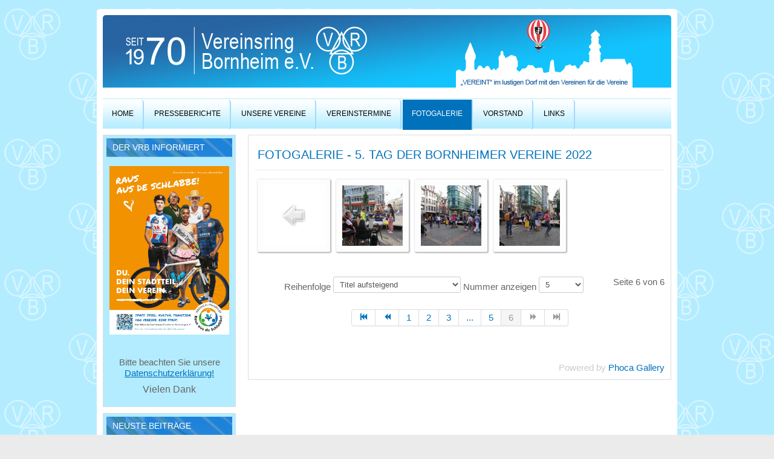

--- FILE ---
content_type: text/html; charset=UTF-8
request_url: https://vereinsring-bornheim.de/index.php/fotogalerie/category/20-5-tag-der-bornheimer-vereine-2022?start=150
body_size: 36608
content:






<!DOCTYPE html>
<html xmlns="http://www.w3.org/1999/xhtml" xml:lang="de-de" lang="de-de" dir="ltr">
<head>
<meta name="viewport" content="width=device-width, initial-scale=1.0" />
<base href="https://vereinsring-bornheim.de/index.php/fotogalerie/category/20-5-tag-der-bornheimer-vereine-2022" />
	<meta http-equiv="content-type" content="text/html; charset=utf-8" />
	<meta name="keywords" content="Bornheim, Frankfurt, Frankfurt am Main, Vereine, Veranstaltungen," />
	<meta name="description" content="Der Vereinsring Bornheim möchte einen Überblick über die Bornheimer Vereinswelt und die zahlreichen Veranstaltungen in unserem schönen Bornheim geben." />
	<meta name="generator" content="Joomla! - Open Source Content Management" />
	<title>Fotogalerie - 5. Tag der Bornheimer Vereine 2022 -  Vereinsring Bornheim e.V.</title>
	<link href="/templates/pjo_advancedyards_pro/favicon.ico" rel="shortcut icon" type="image/vnd.microsoft.icon" />
	<link href="/media/com_phocagallery/css/main/phocagallery.css" rel="stylesheet" type="text/css" />
	<link href="/media/com_phocagallery/css/main/rating.css" rel="stylesheet" type="text/css" />
	<link href="/media/com_phocagallery/css/custom/default.css" rel="stylesheet" type="text/css" />
	<link href="/media/system/css/modal.css?12e0d5423cec51d1e814cd6949cf7157" rel="stylesheet" type="text/css" />
	<link href="/templates/pjo_advancedyards_pro/css/only_j3.css" rel="stylesheet" type="text/css" />
	<link href="/templates/pjo_advancedyards_pro/css/template_j3.css" rel="stylesheet" type="text/css" />
	<link href="/templates/pjo_advancedyards_pro/includes/layouts/accordion/css/accordion.css" rel="stylesheet" type="text/css" />
	<link href="/templates/pjo_advancedyards_pro/includes/layouts/slideshow/styles/glass/engine1/style.css" rel="stylesheet" type="text/css" />
	<link href="/templates/pjo_advancedyards_pro/css/superfish.css" rel="stylesheet" type="text/css" />
	<link href="/templates/pjo_advancedyards_pro/css/hor_nav.css" rel="stylesheet" type="text/css" />
	<link href="/templates/pjo_advancedyards_pro/css/extensions.css" rel="stylesheet" type="text/css" />
	<link href="/templates/pjo_advancedyards_pro/css/typography.css" rel="stylesheet" type="text/css" />
	<link href="/templates/pjo_advancedyards_pro/css/responsive_v1.css" rel="stylesheet" type="text/css" />
	<link href="/templates/pjo_advancedyards_pro/css/template_v1.css" rel="stylesheet" type="text/css" />
	<link href="/templates/pjo_advancedyards_pro/css/template_v2.css" rel="stylesheet" type="text/css" />
	<link href="/media/com_attachments/css/attachments_hide.css" rel="stylesheet" type="text/css" />
	<link href="/media/com_attachments/css/attachments_list.css" rel="stylesheet" type="text/css" />
	<link href="/modules/mod_nice_social_bookmark/css/nsb-opac-inv.css" rel="stylesheet" type="text/css" />
	<style type="text/css">
.nsb_container a.icons{
	padding:0px; float:right; display:inline-block;
}#plusone{padding:0px !important;}
	</style>
	<script type="application/json" class="joomla-script-options new">{"csrf.token":"9942f47f0fbd496406c1e5cd7598abd3","system.paths":{"root":"","base":""}}</script>
	<script src="/media/system/js/mootools-core.js?12e0d5423cec51d1e814cd6949cf7157" type="text/javascript"></script>
	<script src="/media/system/js/core.js?12e0d5423cec51d1e814cd6949cf7157" type="text/javascript"></script>
	<script src="/media/system/js/mootools-more.js?12e0d5423cec51d1e814cd6949cf7157" type="text/javascript"></script>
	<script src="/media/system/js/modal.js?12e0d5423cec51d1e814cd6949cf7157" type="text/javascript"></script>
	<script src="/media/jui/js/jquery.min.js?12e0d5423cec51d1e814cd6949cf7157" type="text/javascript"></script>
	<script src="/media/jui/js/jquery-noconflict.js?12e0d5423cec51d1e814cd6949cf7157" type="text/javascript"></script>
	<script src="/media/jui/js/jquery-migrate.min.js?12e0d5423cec51d1e814cd6949cf7157" type="text/javascript"></script>
	<script src="/media/jui/js/bootstrap.min.js?12e0d5423cec51d1e814cd6949cf7157" type="text/javascript"></script>
	<script src="/templates/pjo_advancedyards_pro/js/jquery_no_conflict.js" type="text/javascript"></script>
	<script src="/templates/pjo_advancedyards_pro/js/hoverIntent.js" type="text/javascript"></script>
	<script src="/templates/pjo_advancedyards_pro/js/superfish.js" type="text/javascript"></script>
	<script src="/templates/pjo_advancedyards_pro/js/supersubs.js" type="text/javascript"></script>
	<script src="/media/com_attachments/js/attachments_refresh.js" type="text/javascript"></script>
	<script type="text/javascript">

		jQuery(function($) {
			SqueezeBox.initialize({});
			initSqueezeBox();
			$(document).on('subform-row-add', initSqueezeBox);

			function initSqueezeBox(event, container)
			{
				SqueezeBox.assign($(container || document).find('a.pg-modal-button').get(), {
					parse: 'rel'
				});
			}
		});

		window.jModalClose = function () {
			SqueezeBox.close();
		};

		// Add extra modal close functionality for tinyMCE-based editors
		document.onreadystatechange = function () {
			if (document.readyState == 'interactive' && typeof tinyMCE != 'undefined' && tinyMCE)
			{
				if (typeof window.jModalClose_no_tinyMCE === 'undefined')
				{
					window.jModalClose_no_tinyMCE = typeof(jModalClose) == 'function'  ?  jModalClose  :  false;

					jModalClose = function () {
						if (window.jModalClose_no_tinyMCE) window.jModalClose_no_tinyMCE.apply(this, arguments);
						tinyMCE.activeEditor.windowManager.close();
					};
				}

				if (typeof window.SqueezeBoxClose_no_tinyMCE === 'undefined')
				{
					if (typeof(SqueezeBox) == 'undefined')  SqueezeBox = {};
					window.SqueezeBoxClose_no_tinyMCE = typeof(SqueezeBox.close) == 'function'  ?  SqueezeBox.close  :  false;

					SqueezeBox.close = function () {
						if (window.SqueezeBoxClose_no_tinyMCE)  window.SqueezeBoxClose_no_tinyMCE.apply(this, arguments);
						tinyMCE.activeEditor.windowManager.close();
					};
				}
			}
		};
		
		jQuery(function($) {
			SqueezeBox.initialize({});
			initSqueezeBox();
			$(document).on('subform-row-add', initSqueezeBox);

			function initSqueezeBox(event, container)
			{
				SqueezeBox.assign($(container || document).find('a.modal').get(), {
					parse: 'rel'
				});
			}
		});

		window.jModalClose = function () {
			SqueezeBox.close();
		};

		// Add extra modal close functionality for tinyMCE-based editors
		document.onreadystatechange = function () {
			if (document.readyState == 'interactive' && typeof tinyMCE != 'undefined' && tinyMCE)
			{
				if (typeof window.jModalClose_no_tinyMCE === 'undefined')
				{
					window.jModalClose_no_tinyMCE = typeof(jModalClose) == 'function'  ?  jModalClose  :  false;

					jModalClose = function () {
						if (window.jModalClose_no_tinyMCE) window.jModalClose_no_tinyMCE.apply(this, arguments);
						tinyMCE.activeEditor.windowManager.close();
					};
				}

				if (typeof window.SqueezeBoxClose_no_tinyMCE === 'undefined')
				{
					if (typeof(SqueezeBox) == 'undefined')  SqueezeBox = {};
					window.SqueezeBoxClose_no_tinyMCE = typeof(SqueezeBox.close) == 'function'  ?  SqueezeBox.close  :  false;

					SqueezeBox.close = function () {
						if (window.SqueezeBoxClose_no_tinyMCE)  window.SqueezeBoxClose_no_tinyMCE.apply(this, arguments);
						tinyMCE.activeEditor.windowManager.close();
					};
				}
			}
		};
		
	</script>
	<style type="text/css">
#phocagallery img {
   max-width: none;

}

#phocagallery {
}
.pg-cv-box {
   height: 100px;
   width: 100px;
}
.pg-cv-box-stat {
   height: 120px;
   width: 100px;
}
.pg-cv-box-img {
   height: 100px;
   width: 100px;
}
</style>


<!-- INCLUDE RSP MENU AND CSS/CSS3 -->

<script type="text/javascript">
// DOM READY
jQuery(function ($) {   
// CREATE THE DROPDOWN BASE
$("<select />").appendTo("#hor_nav");
// CREATE DEFAULT OPTION "SELECT A PAGE..."
$("<option />", {
"selected": "selected",
"value"   : "",
text: "Menü",
}).appendTo("#hor_nav select");
// POPULATE DROPDOWN WITH MENU ITEMS
$("#hor_nav a").each(function() {
var el = $(this);
$("<option />", {
"value"   : el.attr("href"),
"text"    : el.text()
}).appendTo("#hor_nav select");
});
// MAKE DROPDOWN WORK
$("#hor_nav select").change(function() {
window.location = $(this).find("option:selected").val();
});

});
</script>





<!-- CUSTOM FLUID WIDTH -->

<!-- CSS COMPATIBILITY -->

<style type="text/css">
/* BUTOON JOOMLA 3.x */
/* COLOR 4 */
.btn-primary, .btn-primary:hover, .readmore .btn
{
color: #0072bc;
}
/* COLOR 1 */
.dropdown-menu > li > a:hover, .dropdown-menu > li > a:focus, .dropdown-submenu:hover > a, .dropdown-submenu:focus > a
{
background-color: #0072bc!important; /* PRINT-EMAIL ICON HOVER */
}
</style>
<!-- //CSS COMPATIBILITY -->

<!-- CUSTOM COLOR -->
<style type="text/css">
a
{
color: #0072bc;
}
</style>
<!-- CUSTOM COLOR -->






	<!-- ////////////////////////////////////////////////////////   IF ONEPAGE NOT LOADED -->
<style type="text/css">
/* HORIZONTAL NAVIGATION */
#hor_nav SELECT
{
color: #666666;
}
#hor_nav .deeper.parent UL LI A
{
border-top: 1px solid #1085d1;
border-left: 1px solid #1085d1;
border-right: 1px solid #1085d1;
}
#hor_nav LI.active A
{
background-color: #0072bc; 
color: #ffffff;
}
#hor_nav LI A:hover, #hor_nav LI:hover A, #hor_nav LI.sfHover A, #hor_nav UL LI A:hover, #hor_nav LI LI
{
color: #ffffff;
background-color: #0072bc;
}
#hor_nav LI
{
font-weight: inherit;
}
#hor_nav LI A
{
text-transform: uppercase;
border-right: 2px solid #a3d9ff;
}
#hor_nav ul li A
{
color: #000000;
}
#hor_nav LI LI A, #hor_nav LI LI.active A, #hor_nav LI LI A:hover
{
border-top: 1px solid #1085d1;
border-right: 1px solid #1085d1;
color: #999999;
}
#hor_nav LI A
{
font-size: 12px;
}
#hor_nav
{
background-color: #ffffff;
}
#hor_nav
{
background-image: url(/templates/pjo_advancedyards_pro/images/menu_img/nav_bg_default.png);
}
#hor_nav
{
background-image: url(/templates/pjo_advancedyards_pro/images/menu_img/nav_bg_default.png);
}
/* //NAVIGATION */
</style>




 <!-- ////////////////////////////////////////////////////////  // IF ONEPAGE LOADED -->








<!-- BACKGROUND REPEAT OPTIONS -->
<!-- BODY -->
<style type="text/css">
BODY
{
background: repeat;
}
</style>



<!-- HEADER -->


<style type="text/css">
#layouts_header_inner
{
background: repeat-x;
}
</style>



<!-- FOOTER -->

<style type="text/css">
#layouts_footer_inner
{
background: repeat-x;
}
</style>
<!-- //BACKGROUND REPEAT OPTIONS -->

<!-- GENERAL CSS -->
<style type="text/css">

/* COLOR 2 */
.well, #content_inner
{
border: 1px solid #dddddd;
}

/* //COLOR 2 */





/* MAINBODY */
.page-header H1 A, H2 A, H3 A, H4 A, H5 A, H6 A, H1, H2, H3, H4, H5, H6
{
text-transform: uppercase;
font-weight: inherit;
color: #0072bc;
font-size: 20px;
}
#layouts_content
{
/* background-color: ; */
}
#content_inner
{
background-color: #ffffff;
}

/* MODULES */
#page_header_h3
{
font-weight: inherit;
text-transform: uppercase;
font-size: 14px;
color: #ffffff;
background-color: #333333;
}
#page_header_h3
{
background-image: url(/templates/pjo_advancedyards_pro/images/backgrounds/module_h3_bg_default.png);
}
#page_header_h3
{
background-image: url(/templates/pjo_advancedyards_pro/images/backgrounds/module_h3_bg_default.png);
}
.well
{
background-color: #ffffff;
color: #666666;
}
.well a
{
color: #0072bc;
}
.well
{
background-image: url(/templates/pjo_advancedyards_pro/images/backgrounds/module_bg_default.png) !important;
}
.well
{
background-image: url(/templates/pjo_advancedyards_pro/images/backgrounds/module_bg_default.png) !important;
}
/* //MODULES */

.pl-cs
{
/* color: #ffffff; */
}
.pl-cs .pl-center:hover
{
/* background-color: #0072bc; */
}
a.pl-category, a.pl-title
{
color: #0072bc !important;
}

/* BREADCRUMBS */

.breadcrumb
{
color: #ffffff;
text-transform: uppercase;
font-weight: inherit;
text-transform: uppercase;
}
.breadcrumb LI.active
{
color: #ffffff;
}
.breadcrumb
{
font-size: 14px;
}
.breadcrumb, .container_breadcrumbs_outer .container-fluid
{
background-color: #0072bc;
}
.breadcrumb, .container_breadcrumbs_outer .container-fluid
{
background-image: url(/templates/pjo_advancedyards_pro/images/backgrounds/no.png) !important;
}
.breadcrumb, .container_breadcrumbs_outer .container-fluid
{
background-image: url(/templates/pjo_advancedyards_pro/images/backgrounds/no.png) !important;
}
/* //BREADCRUMBS */



/* BODY */
BODY
{
color: #666666;
}
BODY
{
font-size: 15px;
}
BODY
{
background-color: #ebebeb;
}
BODY
{
background-image: url(/templates/pjo_advancedyards_pro/images/backgrounds/body_bg_default.jpg);
}
BODY
{
background-image: url(/images/bg-1.gif);
}
/* //BODY */

/* HEADER */
#login_register_module fieldset label, #plus-logout-panel
{
color: #666666;
}
#login_register_module .plus-button A, #search_module .inputbox
{
color: #0072bc;
}
#top-menu2 LI A
{
color: #000072;
}
#layouts_header_outer
{
color: #000072;
}
#layouts_header_outer
{
font-size: 15px;
}
#layouts_header_outer
{
background-color: #ffffff;
}
#layouts_header_inner
{
background-color: #ffffff;
}
#layouts_header_inner
{
background-image: url(/templates/pjo_advancedyards_pro/images/backgrounds/no.jpg);
}
#layouts_header_inner
{
background-image: url(/images/headers/header_vrb_neu.jpg);
}
/* //HEADER */


/* FOOTER */
#layouts_footer_outer
{
background-color: #ffffff !important;
}
#layouts_footer_inner
{
background-color: #0072bc !important;
}
#layouts_footer_inner
{
background-image: url(/templates/pjo_advancedyards_pro/images/backgrounds/no.jpg) !important;
}
#layouts_footer_inner
{
background-image: url(/templates/pjo_advancedyards_pro/images/backgrounds/no.jpg) !important;
}

#layouts_footer_inner .moduletable H3
{
color: #ffffff;
font-size: 14px;
}
#layouts_footer_inner
{
color: #ffffff;
}
#layouts_footer_inner A
{
color: #ffffff;
}
/* ACCORDION */
.accordion-ver > UL > LI > H1, .accordion-hor > UL > LI > H1
{
font-weight: inherit!important;
}
.accordion-ver > UL > LI > H1, .accordion-hor > UL > LI > H1
{
text-transform: uppercase;
}
.accordion-ver > UL > LI > H1, .accordion-hor > UL > LI > H1
{
font-size: 14px;
}
.accordion-ver > UL > LI, .accordion-hor > UL > LI
{
background: #eeeeee;
}
.accordion-ver > UL > LI > DIV, .accordion-hor > UL > LI > DIV
{
background: #ffffff;
}
.accordion-ver > UL > LI
{
border-bottom: 1px solid #d8d5d5;
}
.accordion-hor > UL > LI
{
border-bottom: 1px solid #d8d5d5;
}
.accordion-ver > UL > LI > H1, .accordion-hor > UL > LI > H1
{
color: #333333;
}
.accordion-ver > UL > LI > DIV, .accordion-hor > UL > LI > DIV
{
color: #666666;
}
.accordion-ver > UL > LI > DIV A, .accordion-hor > UL > LI > DIV A
{
color: #0072bc;
}
.accordion-ver > UL > LI > I
{
color: #666666;
}

/* SLIDEPANEL */
#layouts_slidepanel
{
background-color: #ffffff !important;
}
#layouts_slidepanel
{
background-image: url(/templates/pjo_advancedyards_pro/images/backgrounds/no.png) !important;
}
#layouts_slidepanel
{
background-image: url(/templates/pjo_advancedyards_pro/images/backgrounds/no.png) !important;
}

#layouts_slidepanel .moduletable H3
{
color: #666666;
font-size: 16px;
}
#layouts_slidepanel
{
color: #666666;
}
#layouts_slidepanel A
{
color: #0072bc;
}
/* FILL STYLE12 */
.overlay-genie .overlay-path
{
fill: rgba(0,0,0,0.7);
}
/* FILL STYLE6 */
.overlay
{
background: rgba(0,0,0,0.7);
}
#layouts_slidepanel
{
border: 10px solid #eeeeee;
}
/* BUTTON TEXT COLOR */
#slide_panel #trigger-overlay
{
color:#ffffff;
background:#0072bc;
}

/* ONEPAGE */
/* BACKGROUNDS */
#section-1, #section-2, #section-3, #section-4, #section-5, #section-6, #section-7
{
background: url(/templates/pjo_advancedyards_pro/images/backgrounds/onepage_bg_default.png) !important;
}
#section-1, #section-2, #section-3, #section-4, #section-5, #section-6, #section-7
{
background: url(/templates/pjo_advancedyards_pro/images/backgrounds/onepage_bg_default.png) !important;
}
/* BACKGROUND COLORS */
#section-1, #section_link_1 A
{
background-color: rgba(0,159,227,0.7) !important;
color: #ffffff !important;
}
#section-2, #section_link_2 A
{
background-color: rgba(14,65,148,0.7) !important;
color: #ffffff !important;
}
#section-3, #section_link_3 A
{
background-color: rgba(227,6,19,0.7) !important;
color: #ffffff !important;
}
#section-4, #section_link_4 A
{
background-color: rgba(243,146,0,0.7) !important;
color: #ffffff !important;
}
#section-5, #section_link_5 A
{
background-color: rgba(20,158,79,0.7) !important;
color: #ffffff !important;
}
#section-6, #section_link_6 A
{
background-color: rgba(136,200,13,0.7) !important;
color: #ffffff !important;
}
#section-7, #section_link_7 A
{
background-color: rgba(51,102,153,0.7) !important;
color: #ffffff !important;
}
/* FONT WEIGHT MENU AND TITLES */
#section_link_1 A, #section_title_1,
#section_link_2 A, #section_title_2,
#section_link_3 A, #section_title_3,
#section_link_4 A, #section_title_4,
#section_link_5 A, #section_title_5,
#section_link_6 A, #section_title_6,
#section_link_7 A, #section_title_7
{
font-weight: inherit !important;
text-transform: uppercase !important;
}
/* FONT SIZE MENU */
#section_link_1 A,
#section_link_2 A,
#section_link_3 A,
#section_link_4 A,
#section_link_5 A,
#section_link_6 A,
#section_link_7 A
{
font-size: 11px !important;
}
/* CONTENT TITLE FONT SIZE */
#section_title_1,
#section_title_2,
#section_title_3,
#section_title_4,
#section_title_5,
#section_title_6,
#section_title_7
{
font-size: 20px !important;
}
/* CONTENT GENERAL LINKS COLOR */
#section-1 A,
#section-2 A,
#section-3 A,
#section-4 A,
#section-5 A,
#section-6 A,
#section-7 A
{
color: #ffffff !important;
}

/* //ONEPAGE */


/* MODULES HEIGHT */
.container_shifting_modules_outer .well
{
min-height: auto;
}
.container_bottom_top_modules_outer .well
{
min-height: auto;
}
.container_bottom_modules_outer .well
{
min-height: auto;
}
.container_content_modules_outer .well
{
min-height: auto;
}

.container_slide_panel_modules_outer .well
{
min-height: auto;
}
.container_slide_panel_top_modules_outer .well
{
min-height: ;
}
.container_slide_panel_bottom_modules_outer .well
{
min-height: auto;
}

</style>
<!-- //GENERAL CSS -->





<!-- STANDARD WEB FONTS -->
<style type="text/css">
BODY
{
font-family:Arial, Helvetica, sans-serif}
</style>
<!-- STANDARD WEB FONTS -->

<!-- GOOGLE FONTS -->



<!-- GOOGLE H1,H2,H3,H4,H5,H6, COMPONENT HEADING -->
<!-- //GOOGLE H1,H2,H3,H4,H5,H6, COMPONENTHEADING -->
<!-- GOOGLE FONTS MODULE H3 -->
<!-- GOOGLE FONTS MODULE H3 -->
<!-- GOOGLE FONTS HORIZONTAL NAVIGATION -->
<!-- //GOOGLE FONTS HORIZONTAL NAVIGATION -->
<!-- GOOGLE FONTS SLIDESHOW DESCRIPTION -->
<!-- //GOOGLE FONTS SLIDESHOW DESCRIPTION -->
<!-- GOOGLE FONTS SLIDEPANEL -->
<!-- //GOOGLE FONTS SLIDESHOW -->
<!-- GOOGLE FONTS ACCORDION -->
<!-- //GOOGLE FONTS ACCORDION -->

<!-- GOOGLE FONTS ONEPAGE -->
<!-- //GOOGLE FONTS ONEPAGE -->

<!-- //GOOGLE FONTS -->


<!-- MODULE CLASS SUFFIX -->
<style type="text/css">
.well._color1
{
background-color: #003399;
}
.well._color2
{
background-color: #66ccff;
}
.well._color3
{
background-color: #0099cc;
}
.well._color4
{
background-color: #8dc63f;
}
.well._color5
{
background-color: #ec008c;
}
</style>
<!-- //MODULE CLASS SUFFIX -->


<style type="text/css">
/* SLIDESHOW */
#wowslider-container1
{
margin-bottom: 20px !important;
}
#wowslider-container1 .ws_images img
{
height: autopx;
}
#wowslider-container1 .ws-title span
{
font-size: 2.1em;
color: #333333;
line-height: normal;
}
#wowslider-container1 .ws-title
{
color: #333333;
margin-bottom: 10em;
text-shadow: none;
}

#wowslider-container1 .ws-title div,#wowslider-container1 .ws-title span
{
background: rgba(255, 255, 255, 0.7);
}


/* THUMBS WIDTH */
#wowslider-container1 .ws_thumbs a 
{
width: 5.5828571428571% !important;
}

/* //SLIDESHOW */
</style>


<!-- CUSTOM CSS -->
<style type="text/css">
h2  {
	font-size: 13pt;
font-weight: bold;
	width: 100%;
        line-height: 120%;
        color: black;
}
h3  {
	font-size: 11pt;
	width: 100%;
        line-height: 120%;
}
hr {
height: 2px;
color: #666666;
background: #666666;
}
a {text-decoration: underline none;}</style>
<!-- //CUSTOM CSS -->
<style type="text/css">

/* GENERAL */

/* WRAPPER INEER ====================================== hide white radius +0px larger */
#wrapper_inner
{
border-radius: 0px;
}
.wrapper_static, .wrapper_fullscreen
{
border-radius: 0px;
/* box-shadow: 0 0 1rem rgba(0,0,0,0.1); */
}
#content_inner
{
border-radius: 0px;
}
#layouts_footer_outer, #layouts_footer_inner
{
border-radius: 0px 0px 5px 5px;
}
#layouts_header_outer
{
border-radius: 5px 5px 0px 0px;
}
#layouts_header_inner
{
border-radius: 5px 5px 0px 0px;
}
.well
{
border-radius: 0px;
/* box-shadow: 0 0 0.5rem rgba(0,0,0,0.1); */
}
/* SLIDE PANEL */
#layouts_slidepanel
{
border-radius: 0px;
}
#slide_panel #trigger-overlay
{
border-radius: 3px;
}
/* MODULE STYLE */
#page_header_h3
{
border-radius: 0px 0px 0px 0px;
}
.breadcrumb
{
border-radius: 0px;
/* box-shadow: 0 0 0.5rem rgba(0,0,0,0.1); */
}

/* SEARCH */
#search_module .search .inputbox
{
border-radius: 0px;
}

/* NAVIGATION */
.container_nav_outer .container-fluid
{
border-radius: 0px;
}
#hor_nav
{
border-radius: 0px 0px 0px 0px;
}
#hor_nav .active.first A
{
border-radius: 0px 0px 0px 0px;
}
#hor_nav LI.active A
{
border-radius: 0px;
}
#hor_nav LI A:hover, #hor_nav LI:hover A, #hor_nav LI.sfHover A
{
border-radius: 0px;
}
#hor_nav LI
{
border-radius: 0px;
}
/* SUBMENU RADIUS DO NOT CHANGE THIS */
#hor_nav .deeper.parent UL LI A
{
border-radius: 0px;
}
/* //NAVIGATION */


/* TABS */
.well._color LI.tab
{
border-radius: 0px;
}
.well._color LI.tab SPAN
{
border-radius: 0px;
}


/* TO TOP */
#toTop
{
border-radius: 0px;
}

</style>



<!-- CSS3 EFFECTS -->
<style type="text/css">


/* SLIDESHOW */
.ws_thumbs img:hover
{
-webkit-transform: rotateY(180deg);
-webkit-transform-style: preserve-3d;
transform: rotateY(180deg);
transform-style: preserve-3d;
-webkit-transition: all 2s ease;
transition: all 2s ease;
}

/* NEWSFLASH */

.pl-cs .pl-center
{

}
.pl-cs .pl-center:hover
{

}

</style>

<!-- MENU EFFECT FOR PARENT ITEMS USING CSS3 (RELATED TO SUPERFISH FUNCTION) -->
<style type="text/css">
#hor_nav LI A:hover, #hor_nav LI:hover A, #hor_nav LI.sfHover A
{
-webkit-transform: skew(0deg, 0deg);
-moz-transform: skew(0deg, 0deg);
-o-transform: skew(0deg, 0deg);
-ms-transform: skew(0deg, 0deg);
transform: skew(0deg, 0deg);
-webkit-transition: all 1s ease-out;
-moz-transition: all 1s ease-out;
-o-transition: all 1s ease-out;
-ms-transition: all 1s ease-out;
transition: all 1s ease-out;
}
</style>
<!-- //MENU EFFECT -->


</head>


 
<body>
<!-- WRAPPER -->
<div class="wrapper_static">
<div id="wrapper_inner" class="container-fluid">

<!-- HEADER -->
<div id="layouts_header_outer"> 
<div id="layouts_header_inner"> 


<!-- HEADER OUTER TOP -->

<div class="container_header_outer_top">
<div class="container-fluid">
<div class="row-fluid">

<!-- 2 COLUMNS -->
<div class="span9"><div id="search_module">


<div class="custom"  >
	<p><img src="/images/headers/header_bg_Logo-VRB-50J-80b.png" alt="50 Jahre Vereinsring Bornheim" width="460" height="81" /></p></div>

<div class="clearfix"></div>
</div>
</div>
<div class="span3"><div id="login_register_module">

<div class="nsb_container"></div><div style="clear:both;"></div>
<div class="clearfix"></div>

</div></div>

<!-- 1 COLUMNS -->

</div>
</div>
</div>

<!-- //HEADER OUTER TOP -->


<!-- TOP OUTER -->

<div class="container_top_outer">
<div class="container-fluid">
<div class="row-fluid">

<!-- 2 COLUMNS -->

<!-- 1 COLUMNS -->
<div class="span12">
<!--  CHANGE LOGO CSS STYLE WHEN FULLSCREEN SLIDESHOW NOT LOADED -->
<div id="logo_outer">
<a id="logo_inner" href="/">
<span class="site-title" title=" Vereinsring Bornheim e.V."> </span><div class="clearfix"></div>
</a>
</div>
<!--  //CHANGE LOGO CSS STYLE WHEN FULLSCREEN SLIDESHOW NOT LOADED -->
</div>

</div>
</div>
</div>

<!-- //TOP OUTER -->




</div>
</div>
<!-- //HEADER -->

<!-- NAVIGATION -->


<div class="container_nav_outer">
<div class="container-fluid">
<div class="row-fluid">
<div id="hor_nav">
 
<ul class="menu nav-pills">
<li class="item-101 first"><a href="/index.php" >Home</a></li><li class="item-113"><a href="/index.php/aktuelles" >Presseberichte</a></li><li class="item-114"><a href="/index.php/unsere-vereine" >Unsere Vereine</a></li><li class="item-115"><a href="/index.php/vereinstermine" >Vereinstermine</a></li><li class="item-116 current active"><a href="/index.php/fotogalerie" >Fotogalerie</a></li><li class="item-118"><a href="/index.php/vorstand" >Vorstand</a></li><li class="item-119 last"><a href="/index.php/links" >Links</a></li></ul>
</div>
</div>
</div>
</div>

<!-- //NAVIGATION -->

<!-- CONTENT -->
<div id="layouts_content"> 




<!-- CONTENT MODULES OUTER -->


<div class="container_content_modules_outer">
<div class="container-fluid">
<div class="row-fluid">


<!-- SIX COLUMN COALITION -->

<!-- FIVE COLUMN COALITION -->




<!-- FOUR COLUMN COALITION -->




<!-- ################################################################# -->



<!-- THREE COLUMN COALITION -->


<!-- ################################################################# -->



<!-- ################################################################# -->








<!-- TWO COLUMN COALITION -->




<!-- ################################################################# -->




<!-- ################################################################# -->



<!-- ONE COLUMN COALITION -->

<div class="span3"><div class="well "><div class="page-header" id="page_header_h3">Der VRB informiert</div><div class="newsflash">
			

	

	<figure style="text-align: left;"></figure>
<h3 style="text-align: center;"><img src="/images/VRB/Veranstaltungen/Plakatoriginal.jpg" alt="" width="425" height="600" /></h3>
<p style="text-align: center;"> </p>
<p dir="ltr" style="text-align: center;"><span style="font-family: arial, helvetica, sans-serif;">Bitte beachten Sie unsere<br /><a href="/index.php/datenschutz">Datenschutzerklärung!</a></span></p>
<p style="text-align: center;"><span style="font-family: 'arial black', sans-serif; font-size: 12pt;">Vielen Dank</span></p><div class="attachmentsContainer">

<div class="attachmentsList" id="attachmentsList_com_content_default_13"></div>

</div>

	</div>
</div><div class="well "><div class="page-header" id="page_header_h3">Neuste Beiträge</div><ul class="latestnews mod-list">
	<li itemscope itemtype="https://schema.org/Article">
		<a href="/index.php/aktuelles/72-spass-und-salsa-unterem-uhrtuermchen" itemprop="url">
			<span itemprop="name">
				Spaß und Salsa unterem Uhrtürmchen			</span>
		</a>
	</li>
	<li itemscope itemtype="https://schema.org/Article">
		<a href="/index.php/aktuelles/71-vereine-geben-den-ganzen-tag-den-ton-an" itemprop="url">
			<span itemprop="name">
				Vereine geben den ganzen Tag den Ton an			</span>
		</a>
	</li>
	<li itemscope itemtype="https://schema.org/Article">
		<a href="/index.php/aktuelles/70-6-tag-der-bornheimer-vereine-am-7-mai-2023" itemprop="url">
			<span itemprop="name">
				6. Tag der Bornheimer Vereine am 7. Mai 2023			</span>
		</a>
	</li>
</ul>
</div><div class="well "><div class="page-header" id="page_header_h3">Einwilligung</div>

<div class="custom"  >
	<h2>Ausnahmen der Einwilligungs erfordernis für Aufnahmen / Fotos</h2>
<p>§ 23 Abs. 1 KUG sieht Ausnahmen vor, in denen die Veröffentlichung von Aufnahmen/Fotos ohne Einwilligung der abgebildeten Person(en) zulässig ist.<br /><br />Das ist beim Vereinsring Bornheim e.V. der Fall bei:</p>
<ol>
<li>Bildnissen aus dem Bereich der Zeitgeschichte</li>
<li>Bildern, auf denen die Personen nur als Beiwerk neben einer Landschaft oder sonstigen Örtlichkeit erscheinen</li>
<li>Bildern von Versammlungen, Aufzügen und ähnlichen Vorgängen, an denen<br />die dargestellten Personen teilgenommen haben</li>
</ol>
<p><a href="/index.php/2-uncategorised/55-ausnahmen-der-einwilligungserfordernis-fuer-aufnahmen-fotos-komplett">Weiterlesen &gt; "Ausnahmen der Einwilligungserfordernis für Aufnahmen/Fotos"</a></p></div>
</div></div>
<div class="span9">
<div id="content_inner">
 


<!-- ENABLE/DISABLE ACCORDION FROM TEMPLATE PARAMETERS COMPLETLY -->


<!-- //ENABLE ACCORDION FROM TEMPLATE PARAMETERS IF ONE OF THE MODULES IS ENABLED -->

<div id="system-message-container">
	</div>
<div id="phocagallery" class="pg-category-view pg-cv"><div class="page-header"><h1>Fotogalerie - 5. Tag der Bornheimer Vereine 2022</h1></div><div id="pg-icons"></div><div style="clear:both"></div><div id="pg-msnr-container" class="pg-msnr-container">

<div class="pg-cv-box item pg-grid-sizer">
 <div class="pg-cv-box-img pg-box1">
  <div class="pg-box2">
   <div class="pg-box3">
<a class="" href="/index.php/fotogalerie" ><img src="/media/com_phocagallery/images/icon-up-images.png" alt="Zurück" itemprop="thumbnail" /></a>
</div></div></div>
<div class="pg-box-img-bottom">
</div>
</div>


<div class="pg-cv-box item pg-grid-sizer">
 <div class="pg-cv-box-img pg-box1">
  <div class="pg-box2">
   <div class="pg-box3">
<a class="pg-modal-button" title="" href="/index.php/fotogalerie/20-5-tag-der-bornheimer-vereine-2022/detail/1539-5-tag-der-bornheimer-vereine-2022?tmpl=component" rel="{handler: 'iframe', size: {x: 680, y: 560}, overlayOpacity: 0.3}"  ><img src="/images/phocagallery/Galerie/TdBV2022/thumbs/phoca_thumb_m_TdBV2022_151.jpg" alt="5. Tag der Bornheimer Vereine 2022" class="pg-image img img-responsive c-Image c-Image--shaded" itemprop="thumbnail" /></a>
</div></div></div>
<div class="pg-box-img-bottom">
</div>
</div>


<div class="pg-cv-box item pg-grid-sizer">
 <div class="pg-cv-box-img pg-box1">
  <div class="pg-box2">
   <div class="pg-box3">
<a class="pg-modal-button" title="" href="/index.php/fotogalerie/20-5-tag-der-bornheimer-vereine-2022/detail/1540-5-tag-der-bornheimer-vereine-2022?tmpl=component" rel="{handler: 'iframe', size: {x: 680, y: 560}, overlayOpacity: 0.3}"  ><img src="/images/phocagallery/Galerie/TdBV2022/thumbs/phoca_thumb_m_TdBV2022_152.jpg" alt="5. Tag der Bornheimer Vereine 2022" class="pg-image img img-responsive c-Image c-Image--shaded" itemprop="thumbnail" /></a>
</div></div></div>
<div class="pg-box-img-bottom">
</div>
</div>


<div class="pg-cv-box item pg-grid-sizer">
 <div class="pg-cv-box-img pg-box1">
  <div class="pg-box2">
   <div class="pg-box3">
<a class="pg-modal-button" title="" href="/index.php/fotogalerie/20-5-tag-der-bornheimer-vereine-2022/detail/1541-5-tag-der-bornheimer-vereine-2022?tmpl=component" rel="{handler: 'iframe', size: {x: 680, y: 560}, overlayOpacity: 0.3}"  ><img src="/images/phocagallery/Galerie/TdBV2022/thumbs/phoca_thumb_m_TdBV2022_153.jpg" alt="5. Tag der Bornheimer Vereine 2022" class="pg-image img img-responsive c-Image c-Image--shaded" itemprop="thumbnail" /></a>
</div></div></div>
<div class="pg-box-img-bottom">
</div>
</div>
</div>
<div class="ph-cb">&nbsp;</div><form action="https://vereinsring-bornheim.de/index.php/fotogalerie/category/20-5-tag-der-bornheimer-vereine-2022?start=150" method="post" name="adminForm">
<div class="pagination pagination-centered">Reihenfolge&nbsp;<select id="imgordering" name="imgordering" class="inputbox" size="1" onchange="this.form.submit()">
	<option value="1">Sortierung aufsteigend</option>
	<option value="2">Sortierung absteigend</option>
	<option value="3" selected="selected">Titel aufsteigend</option>
	<option value="4">Titel absteigend</option>
	<option value="5">Datum aufsteigend</option>
	<option value="6">Datum absteigend</option>
	<option value="11">Bewertungsanzahl aufsteigend</option>
	<option value="12">Bewertungsanzahl absteigend</option>
	<option value="13">Bewertung aufsteigend</option>
	<option value="14">Bewertung absteigend</option>
	<option value="15">Zugriffe aufsteigend</option>
	<option value="16">Zugriffe absteigend</option>
</select>
Nummer anzeigen&nbsp;<select id="limit" name="limit" class="inputbox input-mini" size="1" onchange="this.form.submit()">
	<option value="5">5</option>
	<option value="10">10</option>
	<option value="15">15</option>
	<option value="20">20</option>
	<option value="50">50</option>
	<option value="0">Alle</option>
</select>
<div class="counter pull-right">Seite 6 von 6</div><div class="pagination pagination-centered"><ul class="pagination-list"><li><a title="Start" href="/index.php/fotogalerie/category/20-5-tag-der-bornheimer-vereine-2022?start=0" class="pagenav"><i class="icon-first"></i></a></li><li><a title="Zurück" href="/index.php/fotogalerie/category/20-5-tag-der-bornheimer-vereine-2022?start=120" class="pagenav"><i class="icon-previous"></i></a></li><li><a title="1" href="/index.php/fotogalerie/category/20-5-tag-der-bornheimer-vereine-2022?start=0" class="pagenav">1</a></li><li><a title="2" href="/index.php/fotogalerie/category/20-5-tag-der-bornheimer-vereine-2022?start=30" class="pagenav">2</a></li><li><a title="3" href="/index.php/fotogalerie/category/20-5-tag-der-bornheimer-vereine-2022?start=60" class="pagenav">3</a></li><li><a title="4" href="/index.php/fotogalerie/category/20-5-tag-der-bornheimer-vereine-2022?start=90" class="pagenav">...</a></li><li><a title="5" href="/index.php/fotogalerie/category/20-5-tag-der-bornheimer-vereine-2022?start=120" class="pagenav">5</a></li><li class="active"><a>6</a></li><li class="disabled"><a><i class="icon-next"></i></a></li><li class="disabled"><a><i class="icon-last"></i></a></li></ul></div></div>
<input type="hidden" name="controller" value="category" /><input type="hidden" name="9942f47f0fbd496406c1e5cd7598abd3" value="1" /></form><div class="ph-cb pg-cv-paginaton">&nbsp;</div><div style="display:block;color:#ccc;text-align:right;">Powered by <a href="https://www.phoca.cz/phocagallery">Phoca Gallery</a></div></div>
</div>
</div>






</div>
</div>
</div>

<!-- CONTENT MODULES OUTER -->















</div>
<!-- CONTENT -->

<!-- FOOTER -->
<div id="layouts_footer_outer"> 
<div id="layouts_footer_inner"> 





<!-- FOOTER -->
<div class="footer">

<!-- GO TO TOP BUTTON -->
<div id="toTop"></div>
<!-- //GO TO TOP BUTTON -->

<!-- FOOTER MENU -->
<div id="footer-menu">
 
<ul class="menu">
<li class="item-120 first"><a href="/index.php/kontakt" >Kontakt</a></li><li class="item-121"><a href="/index.php/impressum" >Impressum</a></li><li class="item-140"><a href="/index.php/statut" >Satzung</a></li><li class="item-206"><a href="/index.php/datenschutz" >Datenschutz</a></li><li class="item-317 last"><a href="/index.php/login" >Login</a></li></ul>
</div>
<!-- //FOOTER MENU -->

<!-- FOOTER COPYRIGHT INFO -->
<div id="footer-copyright">
Copyright (c) 2015. Vereinsring Bornheim e.V.</div>
<!-- //FOOTER COPYRIGHT INFO -->

</div>
<!-- //FOOTER -->

</div>
</div>
<!-- //FOOTER -->

</div>
</div>
<!-- //WRAPPER -->


<!-- GOOGLE ANALYTICS -->






<!-- BOOTSTRAP JS FILES -->

<!-- ENABLE/DISABLE SUPERFISH -->
<script>
$j('#hor_nav').superfish({
});
$j('.destroy').on('click', function(){
hor_nav.superfish('destroy');
});
$j('.init').on('click', function(){
hor_nav.superfish();
});
$j('.open').on('click', function(){
hor_nav.children('li:first').superfish('show');
});
$j('.close').on('click', function(){
hor_nav.children('li:first').superfish('hide');
});
</script>
<!-- //ENABLE/DISABLE SUPERFISH -->

<!-- EFFECTS -->
<!-- //EFFECTS -->

<!-- ENABLE/DISABLE BACK TO TOP BUTTON -->
<script type="text/javascript">
( function(backtop) {
backtop(window).scroll(function() {
if(jQuery(this).scrollTop() != 0) {
backtop('#toTop').fadeIn();	
} else {
backtop('#toTop').fadeOut();
}
});
backtop('#toTop').click(function() {
backtop('body,html').animate({scrollTop:0},800);
});

} ) ( jQuery );
</script>





<!-- //ENABLE/DISABLE BACK TO TOP BUTTON  -->

<!-- TABS -->



</body>
</html>

--- FILE ---
content_type: text/css
request_url: https://vereinsring-bornheim.de/templates/pjo_advancedyards_pro/includes/layouts/accordion/css/accordion.css
body_size: 3719
content:
/*GENERAL EXT*/
#accordion1
{
	margin-bottom: 10px;
}
#accordion1 .custom P
{
	padding-right: 10px;
}
/*VERTICAL ACCORDION*/
.accordion-ver > UL, .accordion-hor > UL
{
	margin: 0 auto;
	padding: 0;
	list-style: none;
}
.accordion-ver > UL > LI
{
	display: block;
	margin: 0;
	list-style: none;
	clear: left;
	position: relative;
	width: 100%;
	border-bottom: 1px solid #F0F0F0;
	background: #CCCCCC;
	=margin-bottom: -4px;
	/*IE6 e IE7*/
}
.accordion-ver > UL > LI:hover
{
	cursor: pointer;
}
.accordion-ver > UL > LI.last
{
	border: 0;
}
.accordion-ver > UL > LI > H1
{
	position: absolute;
	display: block;
	float: left;
	margin: 0;
	padding: 0 0 0 10px;
	top: 0;
	left: 0;
	font-size: inherit;
	text-decoration: none;
	text-transform: inherit;
	color: #000;
}
.accordion-ver > UL > LI > H1:hover
{
	cursor: pointer;
}
.accordion-ver > UL > LI > DIV
{
	display: none;
	background: #EEEEEE;
	overflow: hidden;
}
.accordion-ver:hover > UL > LI:hover > DIV
{
	cursor: default;
}
.accordion-ver > UL > LI > DIV > SPAN
{
	padding: 10px;
	display: block;
	text-align: left !important;
	line-height: normal;
}
.accordion-ver > UL > LI > SPAN.numericTab
{
	position: absolute;
	display: block;
	top: 0;
	padding: 0 10px 0 0;
	float: right;
	margin: 0;
	right: 0;
	font-size: 15px;
	font-family: Helvetica, Arial, sans-serif;
	text-decoration: none;
	color: #000;
	background: #CCCCCC;
}
.accordion-ver > UL > LI > I
{
	position: absolute;
	display: block;
	top: 0;
	right: 0;
	padding: 0 10px 0 0;
	float: right;
	margin: 0;
	font-size: 18px;
	text-decoration: none;
	color: #000;
}
/*HORIZONTAL ACCORDION*/
.accordion-hor > UL > LI
{
	display: block;
	margin: 0;
	list-style: none;
	overflow: hidden;
	float: left;
	padding: 0;
	position: relative;
	border-right: 1px solid #F0F0F0;
	background: #CCCCCC;
}
.accordion-hor > UL > LI:hover
{
	cursor: pointer;
}
.accordion-hor > UL > LI.last
{
	border: 0;
}
.accordion-hor > UL > LI > H1
{
	position: absolute;
	display: block;
	float: left;
	/*margin-top: 0;*/
	margin-right: 0;
	margin-bottom: 0;
	margin-left: 0;
	width: 100%;
	top: 30px;
	text-align: left;
	font-size: 15px;
	text-decoration: none;
	text-transform: inherit;
	color: #000;
	/*CSS3 TRANSFORM ROTATE & TRANSLATE FOR H1*/
	white-space: nowrap;
	-moz-transform: rotate(90.0deg) translate(-40px,0px);
	/*FF3.5+*/
	-moz-transform-origin: 0 100%;
	-o-transform: rotate(90.0deg) translate(-40px,0px);
	/*Opera 10.5*/
	-o-transform-origin: 0 100%;
	-webkit-transform: rotate(90.0deg) translate(-40px,0px);
	/*Saf3.1+, Chrome*/
	-webkit-transform-origin: 0 100%;
	transform: rotate(90.0deg) translate(-40px, 0px);
	/*Saf3.1+, Chrome*/
	transform-origin: 0 100%;
	filter: progid:DXImageTransform.Microsoft.BasicImage(rotation=1.0);
	/*IE6,IE7*/
	-ms-filter: "progid:DXImageTransform.Microsoft.BasicImage(rotation=1.0)";
	/*IE8*/
}
.accordion-hor > UL > LI > H1:hover
{
	cursor: pointer;
}
.accordion-hor > UL > LI > DIV
{
	position: relative;
	display: block;
	float: left;
	overflow: hidden;
	=top: 0px;
	/*IE7 Hack*/
	=left: 0px;
	/*IE7 Hack*/
	margin: 0;
	background: #EEEEEE;
}
.accordion-hor:hover > UL > LI:hover > DIV
{
	cursor: default;
}
.accordion-hor > UL > LI > DIV > SPAN
{
	padding: 10px;
	display: block;
	text-align: left !important;
	line-height: normal;
}
.accordion-hor > UL > LI > SPAN.numericTab
{
	position: absolute;
	display: block;
	bottom: 0;
	padding: 10px 0;
	float: left;
	margin: 0;
	font-size: 15px;
	text-decoration: none;
	text-align: center;
	color: #000;
	background: #CCCCCC;
}
.accordion-hor > UL > LI > I
{
	position: absolute;
	display: block;
	bottom: 0;
	padding: 10px 0;
	float: left;
	margin: 0;
	font-size: 18px;
	text-decoration: none;
	color: #000;
}


--- FILE ---
content_type: text/css
request_url: https://vereinsring-bornheim.de/templates/pjo_advancedyards_pro/css/hor_nav.css
body_size: 2470
content:
/*DISABLE DROPDOWN LIST FOR SMALL DEVICES*/
#hor_nav SELECT
{
	display: none;
}
/*GENERAL*/
.container_nav_outer
{
	height: 50px;
}
#hor_nav
{
	position: relative;
	height: 50px;
	background-repeat: repeat;
	display: inline-block;
}
/*EXPAND INLINE BLOCK 100%*/
#hor_nav
{
	width: 100%;
}
/*//EXPAND INLINE BLOCK 100%*/
#hor_nav UL
{
	margin: 0;
	height: 50px;
}
#hor_nav LI
{
	list-style: none;
	float: left;
	padding-left: 0;
	position: relative;
	background-repeat: repeat-x;
	background-position: center right;
}
/*PADDING-TOP + PADDING BOTTOM + HEIGHT = #hor_nav height*/
#hor_nav LI A
{
	display: block;
	padding-right: 15px;
	padding-left: 15px;
	border-right: 0px;
	font-size: 15px;
	background-image: none;
	background-repeat: repeat-x;
	background-position: center right;
	text-transform: inherit;
	font-weight: inherit;
	height: 20px;
	padding-top: 16px;
	padding-bottom: 14px;
}
/*// PADDING-TOP + PADDING BOTTOM + HEIGHT = #hor_nav height*/
#hor_nav LI.active A
{
	background-color: inherit;
	color: inherit;
	background-image: none;
	background-repeat: no-repeat;
	background-position: center right;
}
#hor_nav .active.first A
{
}
#hor_nav LI A:hover, #hor_nav LI:hover A, #hor_nav LI.sfHover A
{
	text-decoration: none;
}
#hor_nav LI UL
{
	position: absolute;
	width: auto;
	left: -999em;
	margin-left: -1px;
	border: 0;
	border-top: 0;
	z-index: 20000;
}
#hor_nav LI UL UL
{
	margin: -31px 0 0 100%;
}
#hor_nav LI:hover UL UL, #hor_nav LI:hover UL UL UL, #hor_nav LI:hover UL UL UL UL, #hor_nav LI.sfHover UL UL, #hor_nav LI.sfHover UL UL UL, #hor_nav LI.sfHover UL UL UL UL
{
	left: -999em;
}
#hor_nav LI LI
{
	padding: 0;
	height: auto;
	min-width: 100%;
	white-space: nowrap;
	width: auto;
	z-index: 1100;
}
#hor_nav LI LI A, #hor_nav LI LI.active A, #hor_nav LI LI A:hover
{
	margin: 0;
	height: 40px;
	line-height: 40px;
	background: inherit;
	padding-top: 0px;
	padding-bottom: 0px;
}
#hor_nav LI LI A, #hor_nav LI.active LI A
{
	font-weight: normal;
}
#hor_nav LI:hover UL, #hor_nav LI.sfHover UL
{
	left: 1px;
}
#hor_nav LI LI:hover UL, #hor_nav LI LI LI:hover UL, #hor_nav LI LI LI LI:hover UL, #hor_nav LI LI.sfHover UL, #hor_nav LI LI LI.sfHover UL, #hor_nav LI LI LI LI.sfHover UL
{
	left: 0;
}
/*PARENT DROPDOWN ITEMS*/
#hor_nav .deeper.parent .dropdown-toggle .caret
{
	border-top-color: #FFFFFF;
	border-bottom-color: #FFFFFF;
	margin-top: 5px;
	margin-left: 3px;
	display: none !important;
}
/*SUBMENU  ACTIVE  RADIUS - DO NOT CHANGE THIS*/
#hor_nav .deeper.parent UL LI
{
	border-radius: 0px;
}


--- FILE ---
content_type: text/css
request_url: https://vereinsring-bornheim.de/templates/pjo_advancedyards_pro/css/extensions.css
body_size: 1143
content:
/*NEWSFLASH*/
.pl-category
{
	color: #59595A !important;
	font-weight: normal !important;
}
A.pl-title
{
	text-decoration: underline;
	text-transform: none !important;
	font-weight: normal !important;
}
UL.pl_handles LI A
{
	margin-top: -10px !important;
	margin: 0px;
}
/*SHOWNEWS COLOR*/
.well._color1 .pl-title, .well._color2 .pl-title, .well._color3 .pl-title, .well._color4 .pl-title, .well._color5 .pl-title
{
	color: #FFFFFF !important;
	text-decoration: underline;
}
.well._color1 .pl-category, .well._color2 .pl-category, .well._color3 .pl-category, .well._color4 .pl-category, .well._color5 .pl-category
{
	color: #FFFFFF !important;
	text-decoration: underline;
}
.pl-cs .pl-inner A
{
	text-decoration: underline !important;
}
/*LOGIN REGISTER MODULE*/
#login_register_module
{
}
#login_register_module .plus-userpanel
{
	background-color: rgba(225, 225, 225, 0.7);
}
#login_register_module .plus-button A
{
	font-size: 10pt;
	font-weight: normal;
	color: #CCCCCC;
	text-decoration: underline;
}
#login_register_module .plus-button A:hover
{
	text-decoration: none;
}
/*ACCORDION*/
.plus-accordion-default > .plus-toggler SPAN.plus-title
{
	padding-left: 0px !important;
}
.plus-element
{
	margin-top: 10px;
}
.plus-element H4
{
	display: none !important;
}


--- FILE ---
content_type: text/css
request_url: https://vereinsring-bornheim.de/templates/pjo_advancedyards_pro/css/responsive_v1.css
body_size: 1839
content:
@media (max-width: 290px)
{
	#search_module .search .inputbox
	{
		max-width: 50px !important;
	}
}
@media (max-width: 480px)
{
	#search_module
	{
		float: right !important;
	}
	.camera_caption > DIV
	{
		font-size: 12px !important;
	}
	#social_bm_outer
	{
		display: none !important;
	}
	#wowslider-container1 .ws-title SPAN
	{
		font-size: 14px !important;
	}
}
@media (max-width: 640px)
{
	#side_tabs
	{
		display: none;
	}
}
@media (max-width: 767px)
{
	#wowslider-container1 .ws-title
	{
	margin-bottom: 20% !important;
	}
	#logo_inner IMG
	{
		width: 60% !important;
	}
	.well
	{
		margin-bottom: 10px !important;
	}
	#wrapper_fullscreen
	{
		margin-right: 1% !important;
		margin-left: 1% !important;
	}
	.module-panel
	{
		display: none;
	}
	#hor_nav UL
	{
		display: none;
	}
	#hor_nav SELECT
	{
		display: inline-block;
		width: auto;
		min-height: 34px;
		border: 0px;
		margin-bottom: 0px;
		font-weight: bold;
		text-transform: uppercase;
		font-size: 9pt;
		color: #333333;
		background-color: transparent;
		background-image: url(../images/menu_img/rs_arrow.png);
		background-repeat: no-repeat;
		background-position: left center;
		padding-left: 20px;
		text-indent: 50px;
	}
	#plus-login-panel
	{
		width: 200px !important;
	}
	#plus-register-panel
	{
		width: 280px !important;
	}
	#plus-logout-panel
	{
		width: 300px !important;
	}
	#login_module .inputbox
	{
		width: 100px !important;
	}
	#plus-member-registration INPUT
	{
		width: 100px !important;
	}
	#trigger-overlay
	{
		display: none;
	}
}
@media (max-width: 979px)
{
	#wrapper_fullscreen
	{
		margin-right: 3% !important;
		margin-left: 3% !important;
	}
	#well_inner #search_module .search .inputbox
	{
		width: 105px !important;
	}
	#well_inner #search_module .search .inputbox:focus
	{
		width: 105px !important;
	}
}
@media (max-width: 900px)
{
	#wowslider-container1 .ws_images IMG
	{
		height: auto !important;
	}
}


--- FILE ---
content_type: text/css
request_url: https://vereinsring-bornheim.de/templates/pjo_advancedyards_pro/css/template_v1.css
body_size: 12552
content:
/*GEN ERAL*/
BODY
{
	color: #333333;
	padding-top: 15px;
	padding-bottom: 40px;
}
.wrapper_fullscreen
{
	margin-right: 8%;
	margin-left: 8%;
	padding-top: 0px;
}
.wrapper_static
{
	max-width: 960px;
	margin-left: auto;
	margin-right: auto;
}
#wrapper_inner
{
	margin: 0 auto;
}
.container
{
	border: 0px;
	margin-bottom: 0px;
	max-width: 960px;
	margin-right: auto;
	margin-left: auto;
}
.container-fluid
{
	margin-bottom: 0px;
	padding-right: 0px;
	padding-left: 0px;
}
#content
{
	margin-bottom: 0px;
	padding: 0px;
}
/*row-fluid change width to 98% or 96% for padding left right*/
.row-fluid
{
	width: 100%;
	margin-bottom: 0px;
	margin-top: 0px;
	margin-left: auto;
	margin-right: auto;
}
#layouts_content .row-fluid
{
	margin-left: auto;
	margin-right: auto;
	padding-top: 0px;
	padding-bottom: 10px;
	width: 100%;
}
/*// row-fluid change width to 98% for padding left right
TOP*/
.container_top_outer
{
	background-color: transparent;
	min-height: 70px;
	padding: 10px;
}
.container_top_outer .container
{
	background-color: transparent;
}
.container_top_outer .container-fluid
{
	background-color: transparent;
}
/*HEADER TOP*/
.container_header_outer_top
{
	padding-left: 10px;
	padding-right: 10px;
	padding-top: 8px;
}
.container_header_outer_top .container
{
}
.container_header_outer_top .container-fluid
{
}
/*NAVIGATION*/
.container_nav_outer
{
	background-color: #FFFFFF;
}
.container_nav_outer .container
{
}
.container_nav_outer .container-fluid
{
	margin-left: 10px;
	padding-right: 10px;
}
/*SHIFTING MODULES*/
.container_shifting_modules_outer
{
}
.container_shifting_modules_outer .container
{
}
.container_shifting_modules_outer .container-fluid
{
}
/*SLIDESHOW*/
.container_slideshow_outer
{
}
.container_slideshow_outer .container
{
}
.container_slideshow_outer .container-fluid
{
}
#wowslider-container1
{
	margin-bottom: 0px !important;
	padding: 0px;
	border: 0px;
	box-shadow: none;
}
#wowslider-container1 .ws-title SPAN
{
	font-weight: inherit;
}
/*CONTENT MODULES*/
.container_content_modules_outer
{
}
.container_content_modules_outer .container
{
}
.container_content_modules_outer .container-fluid
{
}
/*BOTTOM TOP MODULES*/
.container_bottom_top_modules_outer
{
}
.container_bottom_top_modules_outer .container
{
}
.container_bottom_top_modules_outer .container-fluid
{
}
/*BOTTOM MODULES*/
.container_bottom_modules_outer
{
}
.container_bottom_modules_outer .container
{
}
.container_bottom_modules_outer .container-fluid
{
}
/*BREADCRUMBS*/
.container_breadcrumbs_outer
{
	margin-top: 0px !important;
}
.container_breadcrumbs_outer .container
{
}
.container_breadcrumbs_outer .container-fluid
{
	background-position: bottom left;
}
.breadcrumb
{
	text-transform: inherit;
	font-weight: inherit;
	font-size: inherit;
	margin-top: 0px;
	padding-left: 10px;
	margin-bottom: 0px;
	height: 10px;
}
.breadcrumb LI
{
	text-shadow: none;
}
.breadcrumb LI.active
{
}
.breadcrumb A
{
	color: inherit;
	text-decoration: underline;
}
/*FOOTER*/
.container_footer_modules_outer
{
}
.container_footer_modules_outer .container
{
}
.container_footer_modules_outer .container-fluid
{
}
.container_footer_modules_outer .moduletable H3
{
	font-weight: inherit;
	border-bottom: 1px dotted rgba(255, 255, 255, 0.25);
	padding-bottom: 10px;
}
.container_footer_modules_outer A
{
	text-decoration: underline;
}
.container_footer_modules_outer A:hover
{
	text-decoration: none;
}
/*FOOTER GENERAL*/
.footer
{
}
.footer A
{
	text-decoration: underline;
}
.footer A:hover
{
	text-decoration: none;
}
/*FOOTER MENU*/
#footer-menu
{
	clear: both;
	text-align: center;
}
#footer-menu A
{
	font-size: 85%;
}
#footer-menu UL
{
	margin: 0;
	line-height: normal;
}
#footer-menu LI
{
	display: inline;
	margin: 0;
	padding: 0;
}
#footer-menu LI A
{
	display: inline;
	line-height: normal;
	padding: 0 10px;
}
/*FOOTER COPYRIGHT INFO*/
#footer-copyright
{
	text-align: center;
	font-size: 85%;
}
/*SEARCH*/
#search_module
{
	border: 1px solid transparent;
	height: 28px;
}
#search_module .inputbox
{
	color: inherit;
	font-weight: normal;
	background: rgba(255, 255, 255, 0.7);
	background-repeat: repeat;
	width: auto;
	box-shadow: none;
	border: 1px solid #CCCCCC;
	float: left;
}
#search_module .search_button
{
	background: url(../images/backgrounds/search-button.png) no-repeat;
	width: 30px;
	height: 23px;
	border: none;
	text-indent: -9999em;
	margin: 2px 0 0 5px;
	cursor: pointer;
}
/*OVERIGE*/
.span3
{
}
.row-fluid .span3
{
	=width: 22.351063827638%;
}
.row-fluid .span9
{
	=width: 73.414893609638%;
}
A
{
	text-decoration: none;
	color: #666666;
}
A:hover
{
	color: #666;
	text-decoration: underline;
}
H2 A
{
	color: #666666;
	font-weight: inherit;
}
HR
{
	border: 0px;
}
.site-title
{
	font-size: 20pt;
	line-height: 40px;
	font-weight: bold;
	color: #999999;
	float: left;
	padding-left: 10px;
	padding-top: 0;
}
.site-description
{
	color: #999999;
	padding-left: 10px;
}
.header
{
	background-color: inherit;
	margin-top: 0px;
	margin-bottom: 0px;
	padding-top: 0px;
	padding-bottom: 0px;
	min-height: inherit;
	max-height: inherit;
	background-repeat: repeat;
	background-position: left top;
}
SELECT
{
	width: auto;
}
.page-header
{
	word-wrap: break-word;
}
/*LOGO*/
#logo_outer
{
}
#logo_inner
{
}
#logo_inner IMG
{
	float: left;
}
/*MENU VERTICAL*/
.well .menu
{
	padding-left: 0px;
	margin-left: 0px;
}
.well .menu A
{
	line-height: inherit;
	font-weight: inherit;
	padding-left: 10px;
	line-height: 25px;
	text-decoration: none;
}
.well .menu A:hover
{
	color: #969696;
	background-color: transparent;
}
.well .menu LI
{
	list-style: none;
	border-bottom: 1px dotted rgba(0, 0, 0, 0.2);
}
.well .menu LI .last
{
	border-bottom: 0px;
}
.well .deeper.parent
{
	padding-bottom: 0;
}
.well .deeper.parent LI
{
}
.well .deeper.parent .dropdown-toggle .caret
{
	vertical-align: middle !important;
	display: none !important;
}
/*MODULES*/
.well A
{
	text-decoration: underline;
}
.well
{
	min-height: 20px;
	padding: 10px;
	margin-bottom: 10px;
	background-color: transparent;
	border: 0px;
	-webkit-border-radius: 0px;
	-moz-border-radius: 0px;
	border-radius: 0px;
	-webkit-box-shadow: none;
	-moz-box-shadow: none;
	box-shadow: none;
}
.well
{
	background-image: url(../images/backgrounds/module_bg_default.png);
	background-repeat: repeat;
	background-color: transparent;
	border: 1px solid #DDDDDD;
	padding: 10px;
	margin-bottom: 0px;
}
.container_content_modules_outer .well
{
	margin-bottom: 10px;
}
.container_bottom_top_modules_outer .well
{
	margin-bottom: 20px;
}
.container_bottom_top_modules_outer .well
{
	margin-bottom: 10px;
}
.container_shifting_modules_outer .well
{
	margin-bottom: 10px;
}
#content .page-header, H2, H3, H4, H5, H6
{
	word-wrap: break-word;
}
.page-header
{
	padding: 0;
	padding: 5px;
}
#page_header_h3
{
	text-transform: inherit;
	font-size: 12px;
	background-image: url(../images/backgrounds/module_h3_bg_default.png);
	background-repeat: repeat;
	background-position: left center;
	background-color: transparent;
	font-weight: inherit;
	color: inherit;
	padding-left: 10px;
	margin-bottom: 10px;
	line-height: 20px;
	margin-left: -5px;
	margin-right: -5px;
	margin-top: -5px;
	border-bottom: 1px solid rgba(255, 255, 255, 0.25);
}
.custom
{
}
.custom IMG
{
	padding: 10px 10px 10px 0px;
}
#content_inner IMG
{
	padding: 10px 10px 5px 0px;
}
/*MODULES COLOR*/
.well._color1, .well._color2, .well._color3, .well._color4, .well._color5
{
	background-image: none !important;
	background-color: #FF6702;
	color: #FFFFFF;
}
.well._color1 #page_header_h3, .well._color2 #page_header_h3, .well._color3 #page_header_h3, .well._color4 #page_header_h3, .well._color5 #page_header_h3
{
	background: transparent url(../images/backgrounds/module_h3_bg_suffix_default.png);
	background-position: left bottom;
	color: #FFFFFF;
}
.well._color1 A, .well._color2 A, .well._color3 A, .well._color4 A, .well._color5 A
{
	color: #FFFFFF;
	text-decoration: underline;
}
.well._color1 A:hover, .well._color2 A:hover, .well._color3 A:hover, .well._color4 A:hover, .well._color5 A:hover
{
	text-decoration: none;
	color: #E9E9E9;
	background-color: transparent;
}
.well._color1 #page_header_h3, .well._color2 #page_header_h3, .well._color3 #page_header_h3, .well._color4 #page_header_h3, .well._color5 #page_header_h3
{
	padding-left: 10px;
}
/*ERROR*/
#system-message-container
{
	background-color: transparent;
	padding-left: 0px;
	color: #FB1717;
}
#system-message-container LI
{
	list-style: none;
	margin-left: 0px;
}
DT.error
{
	display: none;
}
/*ARTICLE INFO*/
.article-info, .createdby
{
	font-size: 9px;
}
/*ARTICLES*/
.category-item
{
	margin-top: 0px;
}
.category-item .page-header
{
	margin-bottom: 0px;
}
.category-item.first
{
	margin-bottom: 0px;
}
/*GO TO TOP BUTTON*/
#toTop
{
	cursor: pointer;
	display: none;
	position: fixed;
	right: 15px;
	bottom: 30px;
	background: url(../images/totop.png) no-repeat 0px 0px;
	width: 47px;
	height: 34px;
	z-index: 1000000;
}
/*SOCIAL MEDIA*/
#social_bm_outer
{
	position: fixed;
	top: 5%;
	left: 0;
	width: 30px;
	margin: -19px 0 0;
	z-index: 9999999;
	/*[empty]height:;*/
}
UL#social_bm_nav
{
	background-image: none;
	background-repeat: repeat;
	background-position: left top;
	float: right;
	margin: 0;
	padding: 4px 3px 5px 4px;
	top: 0;
	right: 0;
	list-style: none;
	height: 23px;
}
UL#social_bm_nav LI
{
	background: transparent;
	float: right;
	line-height: 23px;
	padding: 0 0 5px;
}
UL#social_bm_nav LI A
{
	background-image: url(../images/social_media/social_bm.png) !important;
	background-repeat: no-repeat;
	overflow: hidden;
	margin-right: 3px;
	display: block;
	width: 23px;
	height: 23px;
}
UL#social_bm_nav .item_rssfeed A
{
	background-position: 0 0;
}
UL#social_bm_nav .item_rssfeed A:hover
{
	background-position: 0 -24px;
}
UL#social_bm_nav .item_twitter A
{
	background-position: -27px 0px;
}
UL#social_bm_nav .item_twitter A:hover
{
	background-position: -27px -24px;
}
UL#social_bm_nav .item_facebook A
{
	background-position: -54px 0;
}
UL#social_bm_nav .item_facebook A:hover
{
	background-position: -54px -24px;
}
UL#social_bm_nav .item_myspace A
{
	background-position: -80px 0;
}
UL#social_bm_nav .item_myspace A:hover
{
	background-position: -80px -24px;
}
UL#social_bm_nav .item_blogger A
{
	background-position: -106px 0;
}
UL#social_bm_nav .item_blogger A:hover
{
	background-position: -106px -24px;
}
UL#social_bm_nav .item_stumble A
{
	background-position: -132px 0;
}
UL#social_bm_nav .item_stumble A:hover
{
	background-position: -132px -24px;
}
UL#social_bm_nav .item_google A
{
	background-position: -158px 0;
}
UL#social_bm_nav .item_google A:hover
{
	background-position: -158px -24px;
}
UL#social_bm_nav .item_flickr A
{
	background-position: -184px 0;
}
UL#social_bm_nav .item_flickr A:hover
{
	background-position: -184px -24px;
}
UL#social_bm_nav .item_linkedin A
{
	background-position: -210px 0;
}
UL#social_bm_nav .item_linkedin A:hover
{
	background-position: -210px -24px;
}
/*LAYOUTS SLIDEPANEL*/
#slide_panel
{
	float: right;
}
#layouts_slidepanel
{
	padding: 10px;
	border: 5px solid #CCCCCC;
	background-color: #FFFFFF;
	margin-left: 2.5%;
	margin-right: 2.5%;
}
#layouts_slidepanel A
{
	text-decoration: inherit;
}
#layouts_slidepanel A:hover
{
	text-decoration: underline;
}
#layouts_slidepanel .moduletable H3
{
}
/*SLIDEPANEL*/
.container_slide_panel_modules_outer
{
}
.container_slide_panel_modules_outer .container
{
}
.container_slide_panel_modules_outer .container-fluid
{
}
/*SLIDEPANEL TOP*/
.container_slide_panel_top_modules_outer
{
}
.container_slide_panel_top_modules_outer .container
{
}
.container_slide_panel_top_modules_outer .container-fluid
{
}
/*SLIDEPANEL BOTTOM*/
.container_slide_panel_bottom_modules_outer
{
}
.container_slide_panel_bottom_modules_outer .container
{
}
.container_slide_panel_bottom_modules_outer .container-fluid
{
}
/*SIDE TABS*/
#side_tabs
{
}
/*ACCORDION*/
.container_accordion_modules_outer
{
}
.container_accordion_modules_outer .container
{
}
.container_accordion_modules_outer .container-fluid
{
}
